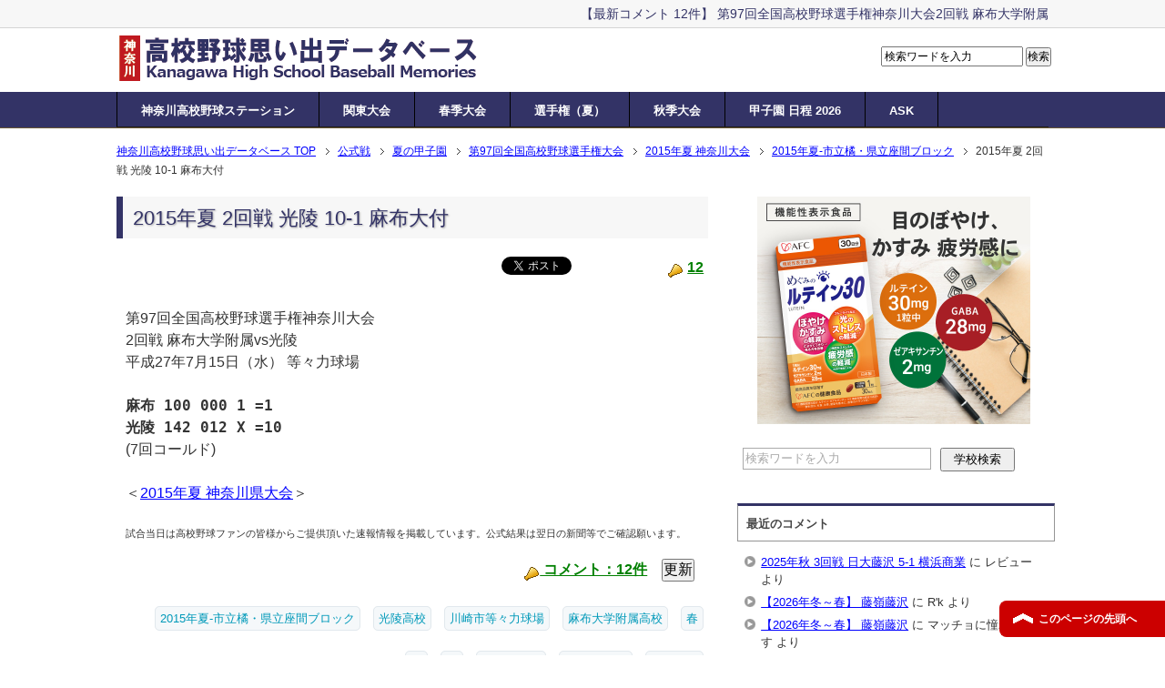

--- FILE ---
content_type: text/html; charset=UTF-8
request_url: https://baseball-memories.jp/archives/13447
body_size: 16064
content:
<!DOCTYPE html PUBLIC "-//W3C//DTD XHTML 1.0 Transitional//EN" "http://www.w3.org/TR/xhtml1/DTD/xhtml1-transitional.dtd">
<html xmlns="http://www.w3.org/1999/xhtml" dir="ltr" xml:lang="ja" lang="ja" xmlns:og="http://ogp.me/ns#" xmlns:fb="http://www.facebook.com/2008/fbml" itemscope="itemscope" itemtype="http://schema.org/Article">
<head>

<meta http-equiv="Content-Type" content="text/html; charset=UTF-8" />
<meta name="format-detection" content="telephone=no">
<title>2015年夏 2回戦 光陵 10-1 麻布大付 【12件のコメント】 神奈川高校野球思い出データベース</title>


<meta name="viewport" content="width=device-width, initial-scale=1.0" />

<meta name="description" content="【最新コメント：12件】 第97回全国高校野球選手権神奈川大会2回戦 麻布大学附属の観戦記・結果速報・応援メッセージを受付中です。平成27年7月15日（水） 等々力球場,2015年夏-市立橘・県立座間ブロック,光陵高校,川崎市等々力球場,麻布大学附属高校野球部掲示板" />

<meta http-equiv="Content-Style-Type" content="text/css" />
<meta http-equiv="Content-Script-Type" content="text/javascript" />
<!--[if IE]><meta http-equiv="imagetoolbar" content="no" /><![endif]-->

<link rel="stylesheet" href="https://baseball-memories.jp/wp-content/themes/keni62_wp_corp_150131/common.css" type="text/css" media="all" />
<link rel="stylesheet" href="https://baseball-memories.jp/wp-content/themes/keni62_wp_corp_150131/layout.css" type="text/css" media="all" />
<link rel="stylesheet" href="https://baseball-memories.jp/wp-content/themes/keni62_wp_corp_150131/design.css?ver=2025-0621-1523" type="text/css" media="all" />
<link rel="stylesheet" href="https://baseball-memories.jp/wp-content/themes/keni62_wp_corp_150131/mobile.css" type="text/css" media="all" />
<link rel="stylesheet" href="https://baseball-memories.jp/wp-content/themes/keni62_wp_corp_150131/mobile_layout.css" type="text/css" media="all" />
<link rel="stylesheet" href="https://baseball-memories.jp/wp-content/themes/keni62_wp_corp_150131/advanced.css" type="text/css" media="all" />
<link rel="stylesheet" href="https://baseball-memories.jp/wp-content/themes/keni62_wp_corp_150131/print.css" type="text/css" media="print" />

<link rel="shortcut icon" type="image/x-icon" href="https://baseball-memories.jp/wp-content/themes/keni62_wp_corp_150131/favicon.ico" />
<link rel="apple-touch-icon" href="https://baseball-memories.jp/wp-content/themes/keni62_wp_corp_150131/images/home-icon.png" />
<link rel="alternate" type="application/atom+xml" title="神奈川高校野球思い出データベース Atom Feed" href="https://baseball-memories.jp/feed/atom" />

<meta name='robots' content='max-image-preview:large' />
	<style>img:is([sizes="auto" i], [sizes^="auto," i]) { contain-intrinsic-size: 3000px 1500px }</style>
	<link rel="alternate" type="application/rss+xml" title="神奈川高校野球思い出データベース &raquo; フィード" href="https://baseball-memories.jp/feed" />
<link rel="alternate" type="application/rss+xml" title="神奈川高校野球思い出データベース &raquo; コメントフィード" href="https://baseball-memories.jp/comments/feed" />
<link rel="alternate" type="application/rss+xml" title="神奈川高校野球思い出データベース &raquo; 2015年夏 2回戦 光陵 10-1 麻布大付 のコメントのフィード" href="https://baseball-memories.jp/archives/13447/feed" />
<script type="text/javascript">
/* <![CDATA[ */
window._wpemojiSettings = {"baseUrl":"https:\/\/s.w.org\/images\/core\/emoji\/16.0.1\/72x72\/","ext":".png","svgUrl":"https:\/\/s.w.org\/images\/core\/emoji\/16.0.1\/svg\/","svgExt":".svg","source":{"concatemoji":"https:\/\/baseball-memories.jp\/wp-includes\/js\/wp-emoji-release.min.js?ver=6.8.3"}};
/*! This file is auto-generated */
!function(s,n){var o,i,e;function c(e){try{var t={supportTests:e,timestamp:(new Date).valueOf()};sessionStorage.setItem(o,JSON.stringify(t))}catch(e){}}function p(e,t,n){e.clearRect(0,0,e.canvas.width,e.canvas.height),e.fillText(t,0,0);var t=new Uint32Array(e.getImageData(0,0,e.canvas.width,e.canvas.height).data),a=(e.clearRect(0,0,e.canvas.width,e.canvas.height),e.fillText(n,0,0),new Uint32Array(e.getImageData(0,0,e.canvas.width,e.canvas.height).data));return t.every(function(e,t){return e===a[t]})}function u(e,t){e.clearRect(0,0,e.canvas.width,e.canvas.height),e.fillText(t,0,0);for(var n=e.getImageData(16,16,1,1),a=0;a<n.data.length;a++)if(0!==n.data[a])return!1;return!0}function f(e,t,n,a){switch(t){case"flag":return n(e,"\ud83c\udff3\ufe0f\u200d\u26a7\ufe0f","\ud83c\udff3\ufe0f\u200b\u26a7\ufe0f")?!1:!n(e,"\ud83c\udde8\ud83c\uddf6","\ud83c\udde8\u200b\ud83c\uddf6")&&!n(e,"\ud83c\udff4\udb40\udc67\udb40\udc62\udb40\udc65\udb40\udc6e\udb40\udc67\udb40\udc7f","\ud83c\udff4\u200b\udb40\udc67\u200b\udb40\udc62\u200b\udb40\udc65\u200b\udb40\udc6e\u200b\udb40\udc67\u200b\udb40\udc7f");case"emoji":return!a(e,"\ud83e\udedf")}return!1}function g(e,t,n,a){var r="undefined"!=typeof WorkerGlobalScope&&self instanceof WorkerGlobalScope?new OffscreenCanvas(300,150):s.createElement("canvas"),o=r.getContext("2d",{willReadFrequently:!0}),i=(o.textBaseline="top",o.font="600 32px Arial",{});return e.forEach(function(e){i[e]=t(o,e,n,a)}),i}function t(e){var t=s.createElement("script");t.src=e,t.defer=!0,s.head.appendChild(t)}"undefined"!=typeof Promise&&(o="wpEmojiSettingsSupports",i=["flag","emoji"],n.supports={everything:!0,everythingExceptFlag:!0},e=new Promise(function(e){s.addEventListener("DOMContentLoaded",e,{once:!0})}),new Promise(function(t){var n=function(){try{var e=JSON.parse(sessionStorage.getItem(o));if("object"==typeof e&&"number"==typeof e.timestamp&&(new Date).valueOf()<e.timestamp+604800&&"object"==typeof e.supportTests)return e.supportTests}catch(e){}return null}();if(!n){if("undefined"!=typeof Worker&&"undefined"!=typeof OffscreenCanvas&&"undefined"!=typeof URL&&URL.createObjectURL&&"undefined"!=typeof Blob)try{var e="postMessage("+g.toString()+"("+[JSON.stringify(i),f.toString(),p.toString(),u.toString()].join(",")+"));",a=new Blob([e],{type:"text/javascript"}),r=new Worker(URL.createObjectURL(a),{name:"wpTestEmojiSupports"});return void(r.onmessage=function(e){c(n=e.data),r.terminate(),t(n)})}catch(e){}c(n=g(i,f,p,u))}t(n)}).then(function(e){for(var t in e)n.supports[t]=e[t],n.supports.everything=n.supports.everything&&n.supports[t],"flag"!==t&&(n.supports.everythingExceptFlag=n.supports.everythingExceptFlag&&n.supports[t]);n.supports.everythingExceptFlag=n.supports.everythingExceptFlag&&!n.supports.flag,n.DOMReady=!1,n.readyCallback=function(){n.DOMReady=!0}}).then(function(){return e}).then(function(){var e;n.supports.everything||(n.readyCallback(),(e=n.source||{}).concatemoji?t(e.concatemoji):e.wpemoji&&e.twemoji&&(t(e.twemoji),t(e.wpemoji)))}))}((window,document),window._wpemojiSettings);
/* ]]> */
</script>
<style id='wp-emoji-styles-inline-css' type='text/css'>

	img.wp-smiley, img.emoji {
		display: inline !important;
		border: none !important;
		box-shadow: none !important;
		height: 1em !important;
		width: 1em !important;
		margin: 0 0.07em !important;
		vertical-align: -0.1em !important;
		background: none !important;
		padding: 0 !important;
	}
</style>
<link rel='stylesheet' id='wp-block-library-css' href='https://baseball-memories.jp/wp-includes/css/dist/block-library/style.min.css?ver=6.8.3' type='text/css' media='all' />
<style id='classic-theme-styles-inline-css' type='text/css'>
/*! This file is auto-generated */
.wp-block-button__link{color:#fff;background-color:#32373c;border-radius:9999px;box-shadow:none;text-decoration:none;padding:calc(.667em + 2px) calc(1.333em + 2px);font-size:1.125em}.wp-block-file__button{background:#32373c;color:#fff;text-decoration:none}
</style>
<style id='global-styles-inline-css' type='text/css'>
:root{--wp--preset--aspect-ratio--square: 1;--wp--preset--aspect-ratio--4-3: 4/3;--wp--preset--aspect-ratio--3-4: 3/4;--wp--preset--aspect-ratio--3-2: 3/2;--wp--preset--aspect-ratio--2-3: 2/3;--wp--preset--aspect-ratio--16-9: 16/9;--wp--preset--aspect-ratio--9-16: 9/16;--wp--preset--color--black: #000000;--wp--preset--color--cyan-bluish-gray: #abb8c3;--wp--preset--color--white: #ffffff;--wp--preset--color--pale-pink: #f78da7;--wp--preset--color--vivid-red: #cf2e2e;--wp--preset--color--luminous-vivid-orange: #ff6900;--wp--preset--color--luminous-vivid-amber: #fcb900;--wp--preset--color--light-green-cyan: #7bdcb5;--wp--preset--color--vivid-green-cyan: #00d084;--wp--preset--color--pale-cyan-blue: #8ed1fc;--wp--preset--color--vivid-cyan-blue: #0693e3;--wp--preset--color--vivid-purple: #9b51e0;--wp--preset--gradient--vivid-cyan-blue-to-vivid-purple: linear-gradient(135deg,rgba(6,147,227,1) 0%,rgb(155,81,224) 100%);--wp--preset--gradient--light-green-cyan-to-vivid-green-cyan: linear-gradient(135deg,rgb(122,220,180) 0%,rgb(0,208,130) 100%);--wp--preset--gradient--luminous-vivid-amber-to-luminous-vivid-orange: linear-gradient(135deg,rgba(252,185,0,1) 0%,rgba(255,105,0,1) 100%);--wp--preset--gradient--luminous-vivid-orange-to-vivid-red: linear-gradient(135deg,rgba(255,105,0,1) 0%,rgb(207,46,46) 100%);--wp--preset--gradient--very-light-gray-to-cyan-bluish-gray: linear-gradient(135deg,rgb(238,238,238) 0%,rgb(169,184,195) 100%);--wp--preset--gradient--cool-to-warm-spectrum: linear-gradient(135deg,rgb(74,234,220) 0%,rgb(151,120,209) 20%,rgb(207,42,186) 40%,rgb(238,44,130) 60%,rgb(251,105,98) 80%,rgb(254,248,76) 100%);--wp--preset--gradient--blush-light-purple: linear-gradient(135deg,rgb(255,206,236) 0%,rgb(152,150,240) 100%);--wp--preset--gradient--blush-bordeaux: linear-gradient(135deg,rgb(254,205,165) 0%,rgb(254,45,45) 50%,rgb(107,0,62) 100%);--wp--preset--gradient--luminous-dusk: linear-gradient(135deg,rgb(255,203,112) 0%,rgb(199,81,192) 50%,rgb(65,88,208) 100%);--wp--preset--gradient--pale-ocean: linear-gradient(135deg,rgb(255,245,203) 0%,rgb(182,227,212) 50%,rgb(51,167,181) 100%);--wp--preset--gradient--electric-grass: linear-gradient(135deg,rgb(202,248,128) 0%,rgb(113,206,126) 100%);--wp--preset--gradient--midnight: linear-gradient(135deg,rgb(2,3,129) 0%,rgb(40,116,252) 100%);--wp--preset--font-size--small: 13px;--wp--preset--font-size--medium: 20px;--wp--preset--font-size--large: 36px;--wp--preset--font-size--x-large: 42px;--wp--preset--spacing--20: 0.44rem;--wp--preset--spacing--30: 0.67rem;--wp--preset--spacing--40: 1rem;--wp--preset--spacing--50: 1.5rem;--wp--preset--spacing--60: 2.25rem;--wp--preset--spacing--70: 3.38rem;--wp--preset--spacing--80: 5.06rem;--wp--preset--shadow--natural: 6px 6px 9px rgba(0, 0, 0, 0.2);--wp--preset--shadow--deep: 12px 12px 50px rgba(0, 0, 0, 0.4);--wp--preset--shadow--sharp: 6px 6px 0px rgba(0, 0, 0, 0.2);--wp--preset--shadow--outlined: 6px 6px 0px -3px rgba(255, 255, 255, 1), 6px 6px rgba(0, 0, 0, 1);--wp--preset--shadow--crisp: 6px 6px 0px rgba(0, 0, 0, 1);}:where(.is-layout-flex){gap: 0.5em;}:where(.is-layout-grid){gap: 0.5em;}body .is-layout-flex{display: flex;}.is-layout-flex{flex-wrap: wrap;align-items: center;}.is-layout-flex > :is(*, div){margin: 0;}body .is-layout-grid{display: grid;}.is-layout-grid > :is(*, div){margin: 0;}:where(.wp-block-columns.is-layout-flex){gap: 2em;}:where(.wp-block-columns.is-layout-grid){gap: 2em;}:where(.wp-block-post-template.is-layout-flex){gap: 1.25em;}:where(.wp-block-post-template.is-layout-grid){gap: 1.25em;}.has-black-color{color: var(--wp--preset--color--black) !important;}.has-cyan-bluish-gray-color{color: var(--wp--preset--color--cyan-bluish-gray) !important;}.has-white-color{color: var(--wp--preset--color--white) !important;}.has-pale-pink-color{color: var(--wp--preset--color--pale-pink) !important;}.has-vivid-red-color{color: var(--wp--preset--color--vivid-red) !important;}.has-luminous-vivid-orange-color{color: var(--wp--preset--color--luminous-vivid-orange) !important;}.has-luminous-vivid-amber-color{color: var(--wp--preset--color--luminous-vivid-amber) !important;}.has-light-green-cyan-color{color: var(--wp--preset--color--light-green-cyan) !important;}.has-vivid-green-cyan-color{color: var(--wp--preset--color--vivid-green-cyan) !important;}.has-pale-cyan-blue-color{color: var(--wp--preset--color--pale-cyan-blue) !important;}.has-vivid-cyan-blue-color{color: var(--wp--preset--color--vivid-cyan-blue) !important;}.has-vivid-purple-color{color: var(--wp--preset--color--vivid-purple) !important;}.has-black-background-color{background-color: var(--wp--preset--color--black) !important;}.has-cyan-bluish-gray-background-color{background-color: var(--wp--preset--color--cyan-bluish-gray) !important;}.has-white-background-color{background-color: var(--wp--preset--color--white) !important;}.has-pale-pink-background-color{background-color: var(--wp--preset--color--pale-pink) !important;}.has-vivid-red-background-color{background-color: var(--wp--preset--color--vivid-red) !important;}.has-luminous-vivid-orange-background-color{background-color: var(--wp--preset--color--luminous-vivid-orange) !important;}.has-luminous-vivid-amber-background-color{background-color: var(--wp--preset--color--luminous-vivid-amber) !important;}.has-light-green-cyan-background-color{background-color: var(--wp--preset--color--light-green-cyan) !important;}.has-vivid-green-cyan-background-color{background-color: var(--wp--preset--color--vivid-green-cyan) !important;}.has-pale-cyan-blue-background-color{background-color: var(--wp--preset--color--pale-cyan-blue) !important;}.has-vivid-cyan-blue-background-color{background-color: var(--wp--preset--color--vivid-cyan-blue) !important;}.has-vivid-purple-background-color{background-color: var(--wp--preset--color--vivid-purple) !important;}.has-black-border-color{border-color: var(--wp--preset--color--black) !important;}.has-cyan-bluish-gray-border-color{border-color: var(--wp--preset--color--cyan-bluish-gray) !important;}.has-white-border-color{border-color: var(--wp--preset--color--white) !important;}.has-pale-pink-border-color{border-color: var(--wp--preset--color--pale-pink) !important;}.has-vivid-red-border-color{border-color: var(--wp--preset--color--vivid-red) !important;}.has-luminous-vivid-orange-border-color{border-color: var(--wp--preset--color--luminous-vivid-orange) !important;}.has-luminous-vivid-amber-border-color{border-color: var(--wp--preset--color--luminous-vivid-amber) !important;}.has-light-green-cyan-border-color{border-color: var(--wp--preset--color--light-green-cyan) !important;}.has-vivid-green-cyan-border-color{border-color: var(--wp--preset--color--vivid-green-cyan) !important;}.has-pale-cyan-blue-border-color{border-color: var(--wp--preset--color--pale-cyan-blue) !important;}.has-vivid-cyan-blue-border-color{border-color: var(--wp--preset--color--vivid-cyan-blue) !important;}.has-vivid-purple-border-color{border-color: var(--wp--preset--color--vivid-purple) !important;}.has-vivid-cyan-blue-to-vivid-purple-gradient-background{background: var(--wp--preset--gradient--vivid-cyan-blue-to-vivid-purple) !important;}.has-light-green-cyan-to-vivid-green-cyan-gradient-background{background: var(--wp--preset--gradient--light-green-cyan-to-vivid-green-cyan) !important;}.has-luminous-vivid-amber-to-luminous-vivid-orange-gradient-background{background: var(--wp--preset--gradient--luminous-vivid-amber-to-luminous-vivid-orange) !important;}.has-luminous-vivid-orange-to-vivid-red-gradient-background{background: var(--wp--preset--gradient--luminous-vivid-orange-to-vivid-red) !important;}.has-very-light-gray-to-cyan-bluish-gray-gradient-background{background: var(--wp--preset--gradient--very-light-gray-to-cyan-bluish-gray) !important;}.has-cool-to-warm-spectrum-gradient-background{background: var(--wp--preset--gradient--cool-to-warm-spectrum) !important;}.has-blush-light-purple-gradient-background{background: var(--wp--preset--gradient--blush-light-purple) !important;}.has-blush-bordeaux-gradient-background{background: var(--wp--preset--gradient--blush-bordeaux) !important;}.has-luminous-dusk-gradient-background{background: var(--wp--preset--gradient--luminous-dusk) !important;}.has-pale-ocean-gradient-background{background: var(--wp--preset--gradient--pale-ocean) !important;}.has-electric-grass-gradient-background{background: var(--wp--preset--gradient--electric-grass) !important;}.has-midnight-gradient-background{background: var(--wp--preset--gradient--midnight) !important;}.has-small-font-size{font-size: var(--wp--preset--font-size--small) !important;}.has-medium-font-size{font-size: var(--wp--preset--font-size--medium) !important;}.has-large-font-size{font-size: var(--wp--preset--font-size--large) !important;}.has-x-large-font-size{font-size: var(--wp--preset--font-size--x-large) !important;}
:where(.wp-block-post-template.is-layout-flex){gap: 1.25em;}:where(.wp-block-post-template.is-layout-grid){gap: 1.25em;}
:where(.wp-block-columns.is-layout-flex){gap: 2em;}:where(.wp-block-columns.is-layout-grid){gap: 2em;}
:root :where(.wp-block-pullquote){font-size: 1.5em;line-height: 1.6;}
</style>
<link rel='stylesheet' id='aad-style-css' href='https://baseball-memories.jp/wp-content/plugins/attachment‑ad/css/aad-style.css?ver=6.8.3' type='text/css' media='all' />
<link rel='stylesheet' id='magnific-css' href='https://baseball-memories.jp/wp-content/plugins/comment-images-reloaded/js/magnific.css?ver=6.8.3' type='text/css' media='all' />
<link rel='stylesheet' id='contact-form-7-css' href='https://baseball-memories.jp/wp-content/plugins/contact-form-7/includes/css/styles.css?ver=6.1.4' type='text/css' media='all' />
<link rel='stylesheet' id='wp-polls-css' href='https://baseball-memories.jp/wp-content/plugins/wp-polls/polls-css.css?ver=2.77.3' type='text/css' media='all' />
<style id='wp-polls-inline-css' type='text/css'>
.wp-polls .pollbar {
	margin: 1px;
	font-size: 6px;
	line-height: 8px;
	height: 8px;
	background: #008000;
	border: 1px solid #008000;
}

</style>
<link rel='stylesheet' id='wp-ulike-css' href='https://baseball-memories.jp/wp-content/plugins/wp-ulike/assets/css/wp-ulike.min.css?ver=4.8.3.1' type='text/css' media='all' />
<script type="text/javascript" src="https://baseball-memories.jp/wp-includes/js/jquery/jquery.min.js?ver=3.7.1" id="jquery-core-js"></script>
<script type="text/javascript" src="https://baseball-memories.jp/wp-includes/js/jquery/jquery-migrate.min.js?ver=3.4.1" id="jquery-migrate-js"></script>
<script type="text/javascript" src="https://baseball-memories.jp/wp-content/plugins/standard-widget-extensions/js/jquery.cookie.js?ver=6.8.3" id="jquery-cookie-js"></script>
<link rel="https://api.w.org/" href="https://baseball-memories.jp/wp-json/" /><link rel="alternate" title="JSON" type="application/json" href="https://baseball-memories.jp/wp-json/wp/v2/posts/13447" /><link rel="EditURI" type="application/rsd+xml" title="RSD" href="https://baseball-memories.jp/xmlrpc.php?rsd" />
<meta name="generator" content="WordPress 6.8.3" />
<link rel="canonical" href="https://baseball-memories.jp/archives/13447" />
<link rel='shortlink' href='https://baseball-memories.jp/?p=13447' />
<link rel="alternate" title="oEmbed (JSON)" type="application/json+oembed" href="https://baseball-memories.jp/wp-json/oembed/1.0/embed?url=https%3A%2F%2Fbaseball-memories.jp%2Farchives%2F13447" />
<link rel="alternate" title="oEmbed (XML)" type="text/xml+oembed" href="https://baseball-memories.jp/wp-json/oembed/1.0/embed?url=https%3A%2F%2Fbaseball-memories.jp%2Farchives%2F13447&#038;format=xml" />

<style type="text/css">
    
    #sidebar .widget h3
    {
        zoom: 1	; /* for IE7 to display background-image */
        padding-left: 20px;
        margin-left: -20px;
	}

    #sidebar .widget .hm-swe-expanded 
    {
        background: url(https://baseball-memories.jp/wp-content/plugins/standard-widget-extensions/images/minus.gif) no-repeat left center;
    }

    #sidebar .widget .hm-swe-collapsed 
    {
        background: url(https://baseball-memories.jp/wp-content/plugins/standard-widget-extensions/images/plus.gif) no-repeat left center;
    }

    #sidebar
    {
        overflow: visible	;
    }

        .hm-swe-resize-message {
        height: 50%;
        width: 50%;
        margin: auto;
        position: absolute;
        top: 0; left: 0; bottom: 0; right: 0;
        z-index: 99999;

        color: white;
    }

    .hm-swe-modal-background {
        position: fixed;
        top: 0; left: 0; 	bottom: 0; right: 0;
        background: none repeat scroll 0% 0% rgba(0, 0, 0, 0.85);
        z-index: 99998;
        display: none;
    }
</style>
    <style type="text/css">.recentcomments a{display:inline !important;padding:0 !important;margin:0 !important;}</style>		<style type="text/css" id="wp-custom-css">
			.comment-image-box img {
  width: 100%;
  height: auto;
}		</style>
		
	
	
	
<!-- Global site tag (gtag.js) - Google Analytics -->
<script async src="https://www.googletagmanager.com/gtag/js?id=UA-32476225-3"></script>
<script>
  window.dataLayer = window.dataLayer || [];
  function gtag(){dataLayer.push(arguments);}
  gtag('js', new Date());

  gtag('config', 'UA-32476225-3');
</script>



</head>

<body class="wp-singular post-template-default single single-post postid-13447 single-format-standard wp-theme-keni62_wp_corp_150131 col2"  oncopy="return false;">



<div id="fb-root"></div>
<div id="container">


<!--▼トップメニュー-->
<div id="top">
<div id="top-in">

<ul id="top-menu">
<li><h1>【最新コメント 12件】 第97回全国高校野球選手権神奈川大会2回戦 麻布大学附属 </h1></li>
</ul>

</div>
</div>
<!--▲トップメニュー-->



<!--▼ヘッダー-->
<div id="header">


<div id="header-in">
<div id="header-title">

<p class="header-logo"><a href="https://baseball-memories.jp"><img src="https://baseball-memories.jp/wp-content/themes/keni62_wp_corp_150131/images/logo.png" alt="2015年夏 2回戦 光陵 10-1 麻布大付 | 神奈川高校野球思い出データベース" /></a></p>

</div>

<div id="header-text">
<form role="search" method="get" id="searchform" action="https://baseball-memories.jp/">
<dl class="search-box">
<dt><input type="text" class="search" value="" name="s" id="s" /> <input type="submit" id="searchsubmit" value="検索" /></dd>
</dl>
</form>
</div>
</div>

</div>

</div>
</div>
<!--▲ヘッダー-->

	

<!--▼グローバルナビ-->
<div id="global-nav">
<dl id="global-nav-in">
<dt class="btn-gnav">メニュー</dt>
<dd class="menu-wrap">
<ul id="menu" class="menu">
<li id="menu-item-12228" class="first menu-item menu-item-type-custom menu-item-object-custom menu-item-12228"><a href="https://www.kanagawa-baseball.com/">神奈川高校野球ステーション</a></li>
<li id="menu-item-34478" class="menu-item menu-item-type-custom menu-item-object-custom menu-item-34478"><a href="https://kokoyakyu-memories.jp/schedule-kanto/">関東大会</a></li>
<li id="menu-item-12230" class="menu-item menu-item-type-custom menu-item-object-custom menu-item-12230"><a href="https://www.kanagawa-baseball.com/spring/">春季大会</a></li>
<li id="menu-item-12231" class="menu-item menu-item-type-custom menu-item-object-custom menu-item-12231"><a href="https://www.kanagawa-baseball.com/summer/">選手権（夏）</a></li>
<li id="menu-item-12232" class="menu-item menu-item-type-custom menu-item-object-custom menu-item-12232"><a href="https://www.kanagawa-baseball.com/fall/">秋季大会</a></li>
<li id="menu-item-32428" class="menu-item menu-item-type-custom menu-item-object-custom menu-item-32428"><a href="https://www.baseball-station.com/koshien/">甲子園 日程 2026</a></li>
<li id="menu-item-12966" class="menu-item menu-item-type-post_type menu-item-object-page menu-item-12966"><a href="https://baseball-memories.jp/ask">ASK</a></li>
</ul>
</dd>
</dl>
</div>
<!--▲グローバルナビ-->





<!--main-->
<div id="main">
<!--main-in-->
<div id="main-in">



<!--▼パン屑ナビ-->
<div id="breadcrumbs">
<ol>
<li class="first" itemscope="itemscope" itemtype="http://data-vocabulary.org/Breadcrumb"><a href="https://baseball-memories.jp" itemprop="url"><span itemprop="title">神奈川高校野球思い出データベース TOP</span></a></li>
<li itemscope="itemscope" itemtype="http://data-vocabulary.org/Breadcrumb"><a href="https://baseball-memories.jp/archives/category/database" rel="category" itemprop="url"><span itemprop="title">公式戦</span></a></li>
<li itemscope="itemscope" itemtype="http://data-vocabulary.org/Breadcrumb"><a href="https://baseball-memories.jp/archives/category/database/summer" rel="category" itemprop="url"><span itemprop="title">夏の甲子園</span></a></li>
<li itemscope="itemscope" itemtype="http://data-vocabulary.org/Breadcrumb"><a href="https://baseball-memories.jp/archives/category/database/summer/koshien97" rel="category" itemprop="url"><span itemprop="title">第97回全国高校野球選手権大会</span></a></li>
<li itemscope="itemscope" itemtype="http://data-vocabulary.org/Breadcrumb"><a href="https://baseball-memories.jp/archives/category/database/summer/koshien97/kanagawa2015" rel="category" itemprop="url"><span itemprop="title">2015年夏 神奈川大会</span></a></li>
<li itemscope="itemscope" itemtype="http://data-vocabulary.org/Breadcrumb"><a href="https://baseball-memories.jp/archives/category/database/summer/koshien97/kanagawa2015/2015-e" title="2015年夏-市立橘・県立座間ブロック の全投稿を表示" rel="category tag" itemprop="url"><span itemprop="title">2015年夏-市立橘・県立座間ブロック</span></a></li>
<li><span>2015年夏 2回戦 光陵 10-1 麻布大付</span></li>
</ol>
</div>
<!--▲パン屑ナビ-->


<!--▽メイン＆サブ-->
<div id="main-and-sub">

<!--▽メインコンテンツ-->
<div id="main-contents">



<div class="post">


<h2 class="post-title">2015年夏 2回戦 光陵 10-1 麻布大付</h2>
	


<ul class="sb m20-t">
<li class="sb-tweet"></li>
<li class="sb-fb-like"></li>
<li class="sb-hatebu"></li>
<li class="sb-gplus"></li>
<li><img src="https://baseball-archives.org/megahon2.gif" alt="応援メッセージ" /> <a href="https://baseball-memories.jp/archives/13447#comments">12</a></li>
</ul>
<br />


<div class="contents clearfix">

	<div class="article">
	<!--本文-->
	<div class="theContentWrap-ccc"><p>第97回全国高校野球選手権神奈川大会<br />
2回戦 麻布大学附属vs光陵<br />
平成27年7月15日（水） 等々力球場<br />
<font size="+1"><tt><b><br />
麻布 100 000 1 =1<br />
光陵 142 012 X =10<br />
</b></tt></font>(7回コールド)</p>
<p>＜<a href="https://baseball-memories.jp/archives/13234">2015年夏 神奈川県大会</a>＞</p>
</div>	<!--/本文-->



		
<div style="margin:10px auto 20px auto">
<span class="small70">試合当日は高校野球ファンの皆様からご提供頂いた速報情報を掲載しています。公式結果は翌日の新聞等でご確認願います。</span>
</div>
		


<div align="right" style="margin:auto auto auto auto">

<p class="date01">
	<a href="https://baseball-memories.jp/archives/13447#comments"><img src="https://baseball-archives.org/megahon2.gif" alt="応援メッセージ" /> コメント：12件</a>　<input type="button" value="更新" onclick="window.location.reload();" /></p> </div></div>
	<!--/article-->

	
</div>






<div id="catlink-PC">
<a href="https://baseball-memories.jp/archives/category/database/summer/koshien97/kanagawa2015/2015-e" rel="category tag">2015年夏-市立橘・県立座間ブロック</a> <a href="https://baseball-memories.jp/archives/category/kanagawa/area-yokohama/koryo" rel="category tag">光陵高校</a> <a href="https://baseball-memories.jp/archives/category/ballpark/todoroki-stadium" rel="category tag">川崎市等々力球場</a> <a href="https://baseball-memories.jp/archives/category/kanagawa/hokuso/azabu" rel="category tag">麻布大学附属高校</a> <a href="https://www.kanagawa-baseball.com/spring/">春</a> <a href="https://www.kanagawa-baseball.com/summer/">夏</a> <a href="https://www.kanagawa-baseball.com/fall/">秋</a> <a href="https://www.kanagawa-baseball.com/team/">加盟校一覧</a> <a href="https://www.baseball-station.com/koshien/">甲子園 日程</a> <a href="https://www.baseball-station.com/senbatsu/">センバツ</a>
</div>

	
<div align="center" style="margin:auto auto 20px 20px">
<script async src="//pagead2.googlesyndication.com/pagead/js/adsbygoogle.js"></script>
<ins class="adsbygoogle"
     style="display:block; text-align:center;"
     data-ad-layout="in-article"
     data-ad-format="fluid"
     data-ad-client="ca-pub-5664073163667635"
     data-ad-slot="6839666012"></ins>
<script>
     (adsbygoogle = window.adsbygoogle || []).push({});
</script>
</div>
	

<div style="margin:auto auto 20px auto">
<div class="share-pc">
<a id="share_tw" href="https://twitter.com/share?url=https://baseball-memories.jp/archives/13447&text=2015年夏 2回戦 光陵 10-1 麻布大付&via=baseball_kngw" target="blank"><img src="https://baseball-memories.jp/wp-content/themes/keni62_wp_corp_150131/images/btn_t.png" width="12%" />Share On Twitter</a>
<a id="share_fb" href="http://www.facebook.com/share.php?u=https://baseball-memories.jp/archives/13447" onclick="window.open(this.href, 'FBwindow', 'width=650, height=450, menubar=no, toolbar=no, scrollbars=yes'); return false;"><img src="https://baseball-memories.jp/wp-content/themes/keni62_wp_corp_150131/images/btn_f.png" width="12%" />Share On Facebook</a>
</div></div>




</div>





<!--/post-->


<!--comme
nt-->
<div class="contents">

<!-- You can start editing here. -->

<div align="center" style="margin:20px auto 30px 10px">
<form role="search" method="get" id="searchform" action="https://baseball-memories.jp/">
	<dl class="search-box">
		<dt><input type="text" class="search" value="" name="s" id="s" /></dt>
		<dd><input type="submit" id="searchsubmit" value="学校検索" /></dd>
	</dl>
</form>
</div>

	<h4 id="comments"><Marquee><span class="big">2015年夏 2回戦 光陵 10-1 麻布大付</span></Marquee><br />コメント数：12件　<input type="button" value="更新" onclick="window.location.reload();" /></h4>



	<div class="navigation">
		<div class="alignleft"></div>
		<div class="alignright"></div>
	</div>


<div align="center" style="margin:20px auto">
<script async src="https://pagead2.googlesyndication.com/pagead/js/adsbygoogle.js?client=ca-pub-5664073163667635"
     crossorigin="anonymous"></script>
<!-- memories comment上 336x105 -->
<ins class="adsbygoogle"
     style="display:inline-block;width:336px;height:105px"
     data-ad-client="ca-pub-5664073163667635"
     data-ad-slot="7456386755"></ins>
<script>
     (adsbygoogle = window.adsbygoogle || []).push({});
</script>
</div>


<ol class="commentlist">
<li class="comment even thread-even depth-1" id="comment-106183">
    <div id="div-comment-106183" class="comment-body">
        <div class="comment-author vcard">
                        <cite class="fn">☆光陵高校可愛いマネージャーのオバ☆</cite> <span class="says">さん</span>
        </div>
        <div class="comment-meta commentmetadata">
            <a href="https://baseball-memories.jp/archives/13447#comment-106183">
                2015 年 7 月 15 日 13:05            </a>
                    </div>

        
        <div class="comment-text"><p>おめでとう‼️<br>
おめでとう‼️<br>
おめでとう‼️</p>
<p>すごい‼️<br>
すごい‼️<br>
すごい‼️</p>
<p>光陵‼️ナイス^_−☆		</p>
<div class="wpulike wpulike-robeen ">
<div class="wp_ulike_general_class wp_ulike_is_restricted"><button type="button" aria-label="いいねボタン" data-ulike-id="106183" data-ulike-nonce="6acf467f65" data-ulike-type="comment" data-ulike-template="wpulike-robeen" data-ulike-display-likers="0" data-ulike-likers-style="popover" class="wp_ulike_btn wp_ulike_put_image wp_comment_btn_106183"></button><span class="count-box wp_ulike_counter_up" data-ulike-counter-value=""></span>			</div>
</div>
</div>

        <div align="right" style="margin:auto auto auto auto">
            <img src="https://baseball-archives.org/megahon2.gif"> <a href="#respond">コメントを投稿する</a>
        </div>

        <div align="right" style="margin:10px auto auto auto">
            <span class="small">
                <a href="https://twitter.com/baseball_kngw" target="_blank" style="text-decoration:none;">最新情報は Ｘ（twitter）</a>
            </span>
        </div>

        <div class="reply">
                    </div>
    </div>
        </li><li><div align="center" style="margin:auto">
<script async src="//pagead2.googlesyndication.com/pagead/js/adsbygoogle.js"></script>
<ins class="adsbygoogle"
     style="display:block; text-align:center;"
     data-ad-format="fluid"
     data-ad-layout="in-article"
     data-ad-client="ca-pub-5664073163667635"
     data-ad-slot="5723965905"></ins>
<script>
     (adsbygoogle = window.adsbygoogle || []).push({});
</script>
</div>

</li><li class="comment odd alt thread-odd thread-alt depth-1" id="comment-106110">
    <div id="div-comment-106110" class="comment-body">
        <div class="comment-author vcard">
                        <cite class="fn">☆光陵高校可愛いマネージャーのオバ☆</cite> <span class="says">さん</span>
        </div>
        <div class="comment-meta commentmetadata">
            <a href="https://baseball-memories.jp/archives/13447#comment-106110">
                2015 年 7 月 15 日 08:49            </a>
                    </div>

        
        <div class="comment-text"><p>今日は球場に行けないけど。</p>
<p>会社から私の全体重をかけて応援してるからね‼️		</p>
<div class="wpulike wpulike-robeen ">
<div class="wp_ulike_general_class wp_ulike_is_restricted"><button type="button" aria-label="いいねボタン" data-ulike-id="106110" data-ulike-nonce="16888b817e" data-ulike-type="comment" data-ulike-template="wpulike-robeen" data-ulike-display-likers="0" data-ulike-likers-style="popover" class="wp_ulike_btn wp_ulike_put_image wp_comment_btn_106110"></button><span class="count-box wp_ulike_counter_up" data-ulike-counter-value=""></span>			</div>
</div>
</div>

        <div align="right" style="margin:auto auto auto auto">
            <img src="https://baseball-archives.org/megahon2.gif"> <a href="#respond">コメントを投稿する</a>
        </div>

        <div align="right" style="margin:10px auto auto auto">
            <span class="small">
                <a href="https://twitter.com/baseball_kngw" target="_blank" style="text-decoration:none;">最新情報は Ｘ（twitter）</a>
            </span>
        </div>

        <div class="reply">
                    </div>
    </div>
        </li><li class="comment even thread-even depth-1" id="comment-106106">
    <div id="div-comment-106106" class="comment-body">
        <div class="comment-author vcard">
                        <cite class="fn">☆光陵高校可愛いマネージャーのオバ☆</cite> <span class="says">さん</span>
        </div>
        <div class="comment-meta commentmetadata">
            <a href="https://baseball-memories.jp/archives/13447#comment-106106">
                2015 年 7 月 15 日 08:42            </a>
                    </div>

        
        <div class="comment-text"><p>☆光陵高校☆</p>
<p>初戦突破すごかった☆彡</p>
<p>今日も選手❗️マネージャー❗️応援団❗️父兄❗️母姉❗️</p>
<p>みんな一丸となって‼️</p>
<p>絶対勝つよ〜( ´ ▽ ` )ﾉ</p>
<p>☆光陵ファイト〜^_−☆		</p>
<div class="wpulike wpulike-robeen ">
<div class="wp_ulike_general_class wp_ulike_is_restricted"><button type="button" aria-label="いいねボタン" data-ulike-id="106106" data-ulike-nonce="e2aa8af7fc" data-ulike-type="comment" data-ulike-template="wpulike-robeen" data-ulike-display-likers="0" data-ulike-likers-style="popover" class="wp_ulike_btn wp_ulike_put_image wp_comment_btn_106106"></button><span class="count-box wp_ulike_counter_up" data-ulike-counter-value=""></span>			</div>
</div>
</div>

        <div align="right" style="margin:auto auto auto auto">
            <img src="https://baseball-archives.org/megahon2.gif"> <a href="#respond">コメントを投稿する</a>
        </div>

        <div align="right" style="margin:10px auto auto auto">
            <span class="small">
                <a href="https://twitter.com/baseball_kngw" target="_blank" style="text-decoration:none;">最新情報は Ｘ（twitter）</a>
            </span>
        </div>

        <div class="reply">
                    </div>
    </div>
        </li><li class="comment odd alt thread-odd thread-alt depth-1" id="comment-106102">
    <div id="div-comment-106102" class="comment-body">
        <div class="comment-author vcard">
                        <cite class="fn">光陵保護者</cite> <span class="says">さん</span>
        </div>
        <div class="comment-meta commentmetadata">
            <a href="https://baseball-memories.jp/archives/13447#comment-106102">
                2015 年 7 月 15 日 08:22            </a>
                    </div>

        
        <div class="comment-text"><p>勝利の流れにのって、自信を持って臨んでください！<br>
私にとって、最もあつい夏！<br>
全力で応援します‼︎		</p>
<div class="wpulike wpulike-robeen ">
<div class="wp_ulike_general_class wp_ulike_is_restricted"><button type="button" aria-label="いいねボタン" data-ulike-id="106102" data-ulike-nonce="61480b62f5" data-ulike-type="comment" data-ulike-template="wpulike-robeen" data-ulike-display-likers="0" data-ulike-likers-style="popover" class="wp_ulike_btn wp_ulike_put_image wp_comment_btn_106102"></button><span class="count-box wp_ulike_counter_up" data-ulike-counter-value=""></span>			</div>
</div>
</div>

        <div align="right" style="margin:auto auto auto auto">
            <img src="https://baseball-archives.org/megahon2.gif"> <a href="#respond">コメントを投稿する</a>
        </div>

        <div align="right" style="margin:10px auto auto auto">
            <span class="small">
                <a href="https://twitter.com/baseball_kngw" target="_blank" style="text-decoration:none;">最新情報は Ｘ（twitter）</a>
            </span>
        </div>

        <div class="reply">
                    </div>
    </div>
        </li><li class="comment even thread-even depth-1" id="comment-106098">
    <div id="div-comment-106098" class="comment-body">
        <div class="comment-author vcard">
                        <cite class="fn">光陵保護者</cite> <span class="says">さん</span>
        </div>
        <div class="comment-meta commentmetadata">
            <a href="https://baseball-memories.jp/archives/13447#comment-106098">
                2015 年 7 月 15 日 08:15            </a>
                    </div>

        
        <div class="comment-text"><p>光陵高校野球部の皆さん<br>
初戦突破おめでとう❗</p>
<p>勝ち運キープ✨追い風に乗って今日も頑張ってください⚾		</p>
<div class="wpulike wpulike-robeen ">
<div class="wp_ulike_general_class wp_ulike_is_restricted"><button type="button" aria-label="いいねボタン" data-ulike-id="106098" data-ulike-nonce="3dd829f6d9" data-ulike-type="comment" data-ulike-template="wpulike-robeen" data-ulike-display-likers="0" data-ulike-likers-style="popover" class="wp_ulike_btn wp_ulike_put_image wp_comment_btn_106098"></button><span class="count-box wp_ulike_counter_up" data-ulike-counter-value=""></span>			</div>
</div>
</div>

        <div align="right" style="margin:auto auto auto auto">
            <img src="https://baseball-archives.org/megahon2.gif"> <a href="#respond">コメントを投稿する</a>
        </div>

        <div align="right" style="margin:10px auto auto auto">
            <span class="small">
                <a href="https://twitter.com/baseball_kngw" target="_blank" style="text-decoration:none;">最新情報は Ｘ（twitter）</a>
            </span>
        </div>

        <div class="reply">
                    </div>
    </div>
        </li><li class="comment odd alt thread-odd thread-alt depth-1" id="comment-106078">
    <div id="div-comment-106078" class="comment-body">
        <div class="comment-author vcard">
                        <cite class="fn">麻布のTKちゃん</cite> <span class="says">さん</span>
        </div>
        <div class="comment-meta commentmetadata">
            <a href="https://baseball-memories.jp/archives/13447#comment-106078">
                2015 年 7 月 15 日 06:18            </a>
                    </div>

        
        <div class="comment-text"><p>麻布の校歌を等々力球場に轟かせてください<br>
応援してます！<br>
fight！Let it go		</p>
<div class="wpulike wpulike-robeen ">
<div class="wp_ulike_general_class wp_ulike_is_restricted"><button type="button" aria-label="いいねボタン" data-ulike-id="106078" data-ulike-nonce="50b287baea" data-ulike-type="comment" data-ulike-template="wpulike-robeen" data-ulike-display-likers="0" data-ulike-likers-style="popover" class="wp_ulike_btn wp_ulike_put_image wp_comment_btn_106078"></button><span class="count-box wp_ulike_counter_up" data-ulike-counter-value=""></span>			</div>
</div>
</div>

        <div align="right" style="margin:auto auto auto auto">
            <img src="https://baseball-archives.org/megahon2.gif"> <a href="#respond">コメントを投稿する</a>
        </div>

        <div align="right" style="margin:10px auto auto auto">
            <span class="small">
                <a href="https://twitter.com/baseball_kngw" target="_blank" style="text-decoration:none;">最新情報は Ｘ（twitter）</a>
            </span>
        </div>

        <div class="reply">
                    </div>
    </div>
        </li><li class="comment even thread-even depth-1" id="comment-106046">
    <div id="div-comment-106046" class="comment-body">
        <div class="comment-author vcard">
                        <cite class="fn">広報委員の母☆</cite> <span class="says">さん</span>
        </div>
        <div class="comment-meta commentmetadata">
            <a href="https://baseball-memories.jp/archives/13447#comment-106046">
                2015 年 7 月 15 日 00:17            </a>
                    </div>

        
        <div class="comment-text"><p>光陵高校、初戦突破おめでとうございます!!</p>
<p>みんな、すばらしい笑顔でした。</p>
<p>この勢いのまま、２回戦もがんばってください。</p>
<p>♪さぁ、行こうよ、どこまでも～♪		</p>
<div class="wpulike wpulike-robeen ">
<div class="wp_ulike_general_class wp_ulike_is_restricted"><button type="button" aria-label="いいねボタン" data-ulike-id="106046" data-ulike-nonce="35494fe14b" data-ulike-type="comment" data-ulike-template="wpulike-robeen" data-ulike-display-likers="0" data-ulike-likers-style="popover" class="wp_ulike_btn wp_ulike_put_image wp_comment_btn_106046"></button><span class="count-box wp_ulike_counter_up" data-ulike-counter-value=""></span>			</div>
</div>
</div>

        <div align="right" style="margin:auto auto auto auto">
            <img src="https://baseball-archives.org/megahon2.gif"> <a href="#respond">コメントを投稿する</a>
        </div>

        <div align="right" style="margin:10px auto auto auto">
            <span class="small">
                <a href="https://twitter.com/baseball_kngw" target="_blank" style="text-decoration:none;">最新情報は Ｘ（twitter）</a>
            </span>
        </div>

        <div class="reply">
                    </div>
    </div>
        </li><li class="comment odd alt thread-odd thread-alt depth-1" id="comment-106002">
    <div id="div-comment-106002" class="comment-body">
        <div class="comment-author vcard">
                        <cite class="fn">光陵OB＆保護者</cite> <span class="says">さん</span>
        </div>
        <div class="comment-meta commentmetadata">
            <a href="https://baseball-memories.jp/archives/13447#comment-106002">
                2015 年 7 月 14 日 21:43            </a>
                    </div>

        
        <div class="comment-text"><p>初戦突破、おめでとう！！<br>
日曜日の試合はとても勇気と元気をもらいました！<br>
いつも爽やかな挨拶と一生懸命努力している姿が印象的です。<br>
そんな野球部のみんななら必ず出来る！</p>
<p>明日は仕事で等々力には行かれないけど、勝利を信じています。<br>
吹奏楽部・ダンス部の皆さんも応援よろしくお願いしますね。		</p>
<div class="wpulike wpulike-robeen ">
<div class="wp_ulike_general_class wp_ulike_is_restricted"><button type="button" aria-label="いいねボタン" data-ulike-id="106002" data-ulike-nonce="4d23f06e6b" data-ulike-type="comment" data-ulike-template="wpulike-robeen" data-ulike-display-likers="0" data-ulike-likers-style="popover" class="wp_ulike_btn wp_ulike_put_image wp_comment_btn_106002"></button><span class="count-box wp_ulike_counter_up" data-ulike-counter-value=""></span>			</div>
</div>
</div>

        <div align="right" style="margin:auto auto auto auto">
            <img src="https://baseball-archives.org/megahon2.gif"> <a href="#respond">コメントを投稿する</a>
        </div>

        <div align="right" style="margin:10px auto auto auto">
            <span class="small">
                <a href="https://twitter.com/baseball_kngw" target="_blank" style="text-decoration:none;">最新情報は Ｘ（twitter）</a>
            </span>
        </div>

        <div class="reply">
                    </div>
    </div>
        </li><li><div align="center" style="margin:auto">
<script async src="//pagead2.googlesyndication.com/pagead/js/adsbygoogle.js"></script>
<ins class="adsbygoogle"
     style="display:block; text-align:center;"
     data-ad-format="fluid"
     data-ad-layout="in-article"
     data-ad-client="ca-pub-5664073163667635"
     data-ad-slot="5723965905"></ins>
<script>
     (adsbygoogle = window.adsbygoogle || []).push({});
</script>
</div>

</li><li class="comment even thread-even depth-1" id="comment-105968">
    <div id="div-comment-105968" class="comment-body">
        <div class="comment-author vcard">
                        <cite class="fn">azabu girl</cite> <span class="says">さん</span>
        </div>
        <div class="comment-meta commentmetadata">
            <a href="https://baseball-memories.jp/archives/13447#comment-105968">
                2015 年 7 月 14 日 20:16            </a>
                    </div>

        
        <div class="comment-text"><p>麻布大附属高校ファイト！！<br>
陰ながら応援しています。<br>
私立の意地をこの試合で出しましょう！<br>
落ち着いてプレーすれば大丈夫。<br>
皆の力信じてます。		</p>
<div class="wpulike wpulike-robeen ">
<div class="wp_ulike_general_class wp_ulike_is_restricted"><button type="button" aria-label="いいねボタン" data-ulike-id="105968" data-ulike-nonce="019affbf79" data-ulike-type="comment" data-ulike-template="wpulike-robeen" data-ulike-display-likers="0" data-ulike-likers-style="popover" class="wp_ulike_btn wp_ulike_put_image wp_comment_btn_105968"></button><span class="count-box wp_ulike_counter_up" data-ulike-counter-value=""></span>			</div>
</div>
</div>

        <div align="right" style="margin:auto auto auto auto">
            <img src="https://baseball-archives.org/megahon2.gif"> <a href="#respond">コメントを投稿する</a>
        </div>

        <div align="right" style="margin:10px auto auto auto">
            <span class="small">
                <a href="https://twitter.com/baseball_kngw" target="_blank" style="text-decoration:none;">最新情報は Ｘ（twitter）</a>
            </span>
        </div>

        <div class="reply">
                    </div>
    </div>
        </li><li class="comment odd alt thread-odd thread-alt depth-1" id="comment-105286">
    <div id="div-comment-105286" class="comment-body">
        <div class="comment-author vcard">
                        <cite class="fn">匿名</cite> <span class="says">さん</span>
        </div>
        <div class="comment-meta commentmetadata">
            <a href="https://baseball-memories.jp/archives/13447#comment-105286">
                2015 年 7 月 12 日 20:55            </a>
                    </div>

        
        <div class="comment-text"><p>光陵高校、初戦突破おめでとうございます。<br>
全力で頑張る姿を期待しています。<br>
勝利に向かって、2回戦も頑張ってください！！<br>
応援してます！！		</p>
<div class="wpulike wpulike-robeen ">
<div class="wp_ulike_general_class wp_ulike_is_restricted"><button type="button" aria-label="いいねボタン" data-ulike-id="105286" data-ulike-nonce="f2de092774" data-ulike-type="comment" data-ulike-template="wpulike-robeen" data-ulike-display-likers="0" data-ulike-likers-style="popover" class="wp_ulike_btn wp_ulike_put_image wp_comment_btn_105286"></button><span class="count-box wp_ulike_counter_up" data-ulike-counter-value=""></span>			</div>
</div>
</div>

        <div align="right" style="margin:auto auto auto auto">
            <img src="https://baseball-archives.org/megahon2.gif"> <a href="#respond">コメントを投稿する</a>
        </div>

        <div align="right" style="margin:10px auto auto auto">
            <span class="small">
                <a href="https://twitter.com/baseball_kngw" target="_blank" style="text-decoration:none;">最新情報は Ｘ（twitter）</a>
            </span>
        </div>

        <div class="reply">
                    </div>
    </div>
        </li><li class="comment even thread-even depth-1" id="comment-105266">
    <div id="div-comment-105266" class="comment-body">
        <div class="comment-author vcard">
                        <cite class="fn">ワイワイ野球</cite> <span class="says">さん</span>
        </div>
        <div class="comment-meta commentmetadata">
            <a href="https://baseball-memories.jp/archives/13447#comment-105266">
                2015 年 7 月 12 日 19:57            </a>
                    </div>

        
        <div class="comment-text"><p>光陵、初戦突破おめでとうございます！<br>
ゴールド勝ちなんて素晴らしい！<br>
この調子で二回戦も突破だぁ！		</p>
<div class="wpulike wpulike-robeen ">
<div class="wp_ulike_general_class wp_ulike_is_restricted"><button type="button" aria-label="いいねボタン" data-ulike-id="105266" data-ulike-nonce="f30d78ef82" data-ulike-type="comment" data-ulike-template="wpulike-robeen" data-ulike-display-likers="0" data-ulike-likers-style="popover" class="wp_ulike_btn wp_ulike_put_image wp_comment_btn_105266"></button><span class="count-box wp_ulike_counter_up" data-ulike-counter-value=""></span>			</div>
</div>
</div>

        <div align="right" style="margin:auto auto auto auto">
            <img src="https://baseball-archives.org/megahon2.gif"> <a href="#respond">コメントを投稿する</a>
        </div>

        <div align="right" style="margin:10px auto auto auto">
            <span class="small">
                <a href="https://twitter.com/baseball_kngw" target="_blank" style="text-decoration:none;">最新情報は Ｘ（twitter）</a>
            </span>
        </div>

        <div class="reply">
                    </div>
    </div>
        </li><li class="comment odd alt thread-odd thread-alt depth-1" id="comment-104298">
    <div id="div-comment-104298" class="comment-body">
        <div class="comment-author vcard">
                        <cite class="fn">北島安浪</cite> <span class="says">さん</span>
        </div>
        <div class="comment-meta commentmetadata">
            <a href="https://baseball-memories.jp/archives/13447#comment-104298">
                2015 年 6 月 14 日 19:06            </a>
                    </div>

        
        <div class="comment-text"><p>麻布がんばー		</p>
<div class="wpulike wpulike-robeen ">
<div class="wp_ulike_general_class wp_ulike_is_restricted"><button type="button" aria-label="いいねボタン" data-ulike-id="104298" data-ulike-nonce="6b99a6953b" data-ulike-type="comment" data-ulike-template="wpulike-robeen" data-ulike-display-likers="0" data-ulike-likers-style="popover" class="wp_ulike_btn wp_ulike_put_image wp_comment_btn_104298"></button><span class="count-box wp_ulike_counter_up" data-ulike-counter-value=""></span>			</div>
</div>
</div>

        <div align="right" style="margin:auto auto auto auto">
            <img src="https://baseball-archives.org/megahon2.gif"> <a href="#respond">コメントを投稿する</a>
        </div>

        <div align="right" style="margin:10px auto auto auto">
            <span class="small">
                <a href="https://twitter.com/baseball_kngw" target="_blank" style="text-decoration:none;">最新情報は Ｘ（twitter）</a>
            </span>
        </div>

        <div class="reply">
                    </div>
    </div>
        </li></ol>





<div align="left" style="margin:-40px auto 15px 0px">
<div id="catlink2">
<a href="https://baseball-memories.jp/archives/category/database/summer/koshien97/kanagawa2015/2015-e" rel="category tag">2015年夏-市立橘・県立座間ブロック</a> <a href="https://baseball-memories.jp/archives/category/kanagawa/area-yokohama/koryo" rel="category tag">光陵高校</a> <a href="https://baseball-memories.jp/archives/category/ballpark/todoroki-stadium" rel="category tag">川崎市等々力球場</a> <a href="https://baseball-memories.jp/archives/category/kanagawa/hokuso/azabu" rel="category tag">麻布大学附属高校</a> <a href="https://amzn.to/2Fuwcdq" target="_blank">高校野球 最新グッズ</a>
</div>

</div>









	<div class="navigation">
		<div class="alignleft"></div>
		<div class="alignright"></div>
	</div>




 




<div id="respond">

<h4><Marquee><span class="big">2015年夏 2回戦 光陵 10-1 麻布大付</span></Marquee><br />コメントを残す</h4>

<div id="cancel-comment-reply">
	<small><a rel="nofollow" id="cancel-comment-reply-link" href="/archives/13447#respond" style="display:none;">返信をキャンセルする。</a></small>
</div>


<form action="https://baseball-memories.jp/wp-comments-post.php" method="post" id="commentform">


<p><input type="text" name="author" id="author" value="" size="22" tabindex="1"  />
<label for="author"><small>お名前（必須） </small></label></p>

<div align="left" style="margin:-10px auto 15px auto">
<span class="small">※他人の名前や組織名の無断使用はご遠慮願います。</span>
</div>


<!--<p><small><strong>XHTML:</strong> You can use these tags: <code>&lt;a href=&quot;&quot; title=&quot;&quot;&gt; &lt;abbr title=&quot;&quot;&gt; &lt;acronym title=&quot;&quot;&gt; &lt;b&gt; &lt;blockquote cite=&quot;&quot;&gt; &lt;cite&gt; &lt;code&gt; &lt;del datetime=&quot;&quot;&gt; &lt;em&gt; &lt;i&gt; &lt;q cite=&quot;&quot;&gt; &lt;s&gt; &lt;strike&gt; &lt;strong&gt; </code></small></p>-->

<p><textarea name="comment" id="comment" cols="58" rows="10" tabindex="4"></textarea></p>

	
	

<div id="comment-image-reloaded-wrapper"><p id="comment-image-reloaded-error"></p><label for='comment_image_reloaded_13447'>オリジナル画像（最大４枚）</label><p class='comment-image-reloaded'><input type='file' name=comment_image_reloaded_13447[] id='comment_image_reloaded' multiple='multiple' /></p></div><!-- #comment-image-wrapper -->	
<p><input name="submit" type="submit" id="submit" tabindex="5" value="深呼吸してから投稿" />
	<br /><br />
[<a href="#comment-info">コメント投稿に関するお願い</a>]
<br /><br />
	<span class="small">
サイトに関するお問い合わせは、<a href="https://taikai.kanagawa-baseball.info/ask/">こちら</a>から！
</span>
		<br /><br />

<input type='hidden' name='comment_post_ID' value='13447' id='comment_post_ID' />
<input type='hidden' name='comment_parent' id='comment_parent' value='0' />
</p>


</form>

</div>


</div>
<!--/comment-->





<!--▼同カテゴリー記事のリスト-->
<h4>関連情報</h4>
<ul>
<li><a href="https://baseball-memories.jp/archives/14869">2015年夏 準々決勝 日大藤沢 6-2 山手学院</a></li>
<li><a href="https://baseball-memories.jp/archives/14532">2015年夏 5回戦 山手学院 5-2 湘南</a></li>
<li><a href="https://baseball-memories.jp/archives/14467">2015年夏 4回戦 山手学院 7-6 相模原総合</a></li>
</ul>
<ul>
<li><a href="https://baseball-memories.jp/archives/87051">【2026年冬～春】 光陵</a></li>
<li><a href="https://baseball-memories.jp/archives/89542">2025年秋 横浜南・横須賀地区予選 Dブロック</a></li>
<li><a href="https://baseball-memories.jp/archives/88839">2025年夏 4回戦 立花学園 17-0 光陵</a></li>
</ul>
<ul>
<li><a href="https://baseball-memories.jp/archives/90103">2025年秋 4回戦 平塚学園 7-2 市ケ尾</a></li>
<li><a href="https://baseball-memories.jp/archives/90099">2025年秋 4回戦 法政二 6-0 横浜商大</a></li>
<li><a href="https://baseball-memories.jp/archives/90115">2025年秋 3回戦 川和 6-3 桐蔭学園</a></li>
</ul>
<ul>
<li><a href="https://baseball-memories.jp/archives/87242">【2026年冬～春】 麻布大付</a></li>
<li><a href="https://baseball-memories.jp/archives/90241">2025年秋 2回戦 中大横浜 14-9 麻布大付</a></li>
<li><a href="https://baseball-memories.jp/archives/89571">2025年秋 北相地区予選 Eブロック</a></li>
</ul>
<!--▲同カテゴリー記事のリスト-->


	












<section id="comment-info">


<div class="screensize2">
<div align="center" style="margin:40px auto auto auto">
<table class="bookscroll" bordercolor="#fff" align="center">
<tr align="center">



<td class="bookscroll">
<a href="https://amzn.to/3P6mbnC" target="_blank"><img src="https://img.fujisan.co.jp/images/products/1152_p.jpg" alt="週刊ベースボール" /></a>
</td>


<td class="bookscroll">
<a href="https://px.a8.net/svt/ejp?a8mat=2TXFX8+G9USIY+3CJQ+BW0YB&a8ejpredirect=https%3A%2F%2Faudiobook.jp%2Fproduct%2F63083" target="_blank"><img src="https://baseball-archives.org/book/0009.jpg" /></a>
</td>


<td class="bookscroll">
<a href="https://amzn.to/3xF7aDw" target="_blank"><img src="https://baseball-archives.org/book/0007.jpg" /></a>
</td>


<td class="bookscroll">
<a href="https://amzn.to/3Hnwinf?openExternalBrowser=1"><img src="https://baseball-archives.org/book/0044.jpg" /></a>
</td>


</tr>
<tr align="center">
  <td colspan="4" class="bookscroll">【<a href="https://www.fujisan.co.jp/product/1152/ap-magazine01" target="_blank">週刊ベースボールは定期購読がお得！</a>】
  </td>
  </tr>
</table>
</div></div>
	

	
<div align="left" style="margin:20px auto 20px 7px">
<span class="small">コメント投稿先<br>
[<a href="#respond">2015年夏 2回戦 光陵 10-1 麻布大付</a>]</span>
</div>
	
<div align="left" style="margin:20px 7px 40px 7px">
<h4>コメント投稿時のお願い</h4>
コメントがすぐに表示されない場合があります。<br /><br />
投稿前に必ず読み直し、誤字脱字のチェックをお願いします。<br /><br />
冷静に丁寧な言葉で、相手の意見も尊重しましょう！ 母校愛からの叱咤激励は否定しませんが、言葉選びをより慎重にお願いします。
<br /><br />
ミスや問題点を指摘する際は、解決策を交えながら建設的な議論を心掛けてください。
<br /><br />
名前を変えての連続投稿、自作自演行為、同内容連続投稿はご遠慮願います。
<br /><br />
事実と異なる内容、誤解を生む恐れ、雰囲気を乱す恐れある表現などは、一部修正または掲載をお断りする場合があることをご了承の上、ご投稿願います。
<br /><br />
自由な投稿の場を提供できるよう努力しておりますが、昨今の社会情勢はとても厳しい状況です。皆様のご理解とご協力をお願い申し上げます。
<br /><br />
このページのコメント投稿先<br>
[<a href="#respond">2015年夏 2回戦 光陵 10-1 麻布大付</a>]
<br><br>
サイトに関するお問い合わせは、<a href="https://taikai.kanagawa-baseball.info/ask/">コチラ</a>から！
</div>

<div class="screensize2">
<div align="center" style="margin:40px auto 20px auto">
<table class="bookscroll" bordercolor="#fff" align="center">
<tr align="center">



<td class="bookscroll">
<a href="https://amzn.to/3P6mbnC" target="_blank"><img src="https://img.fujisan.co.jp/images/products/1152_p.jpg" alt="週刊ベースボール" /></a>
</td>


<td class="bookscroll">
<a href="https://px.a8.net/svt/ejp?a8mat=2TXFX8+G9USIY+3CJQ+BW0YB&a8ejpredirect=https%3A%2F%2Faudiobook.jp%2Fproduct%2F63083" target="_blank"><img src="https://baseball-archives.org/book/0009.jpg" /></a>
</td>


<td class="bookscroll">
<a href="https://amzn.to/3xF7aDw" target="_blank"><img src="https://baseball-archives.org/book/0007.jpg" /></a>
</td>


<td class="bookscroll">
<a href="https://px.a8.net/svt/ejp?a8mat=2TXFX8+G9USIY+3CJQ+BW0YB&a8ejpredirect=https%3A%2F%2Faudiobook.jp%2Fproduct%2F242164" target="_blank"><img src="https://baseball-archives.org/book/0008.jpg" /></a>
</td>





</tr>
<tr align="center">
  <td colspan="4" class="bookscroll">【<a href="https://www.fujisan.co.jp/product/1152/ap-magazine01" target="_blank">週刊ベースボールは定期購読がお得！</a>】
  </td>
  </tr>
</table>
</div></div>

<div class="screensize">
	<a href="https://amzn.to/3P6mbnC" target="_blank"><img src="https://img.fujisan.co.jp/images/products/1152_p.jpg" alt="週刊ベースボール" /></a>　<a href="https://amzn.to/3xF7aDw" target="_blank"><img src="https://baseball-archives.org/book/0007.jpg" /></a>
</div>

<div align="left" style="margin:20px 7px">
コメント投稿先<br>
[<a href="#respond">2015年夏 2回戦 光陵 10-1 麻布大付</a>]
</div>
	
<div id="catlink2">
<a href="https://baseball-memories.jp/archives/category/database/summer/koshien97/kanagawa2015/2015-e" rel="category tag">2015年夏-市立橘・県立座間ブロック</a> <a href="https://baseball-memories.jp/archives/category/kanagawa/area-yokohama/koryo" rel="category tag">光陵高校</a> <a href="https://baseball-memories.jp/archives/category/ballpark/todoroki-stadium" rel="category tag">川崎市等々力球場</a> <a href="https://baseball-memories.jp/archives/category/kanagawa/hokuso/azabu" rel="category tag">麻布大学附属高校</a> <a href="https://www.kanagawa-baseball.com/spring/">春</a> <a href="https://www.kanagawa-baseball.com/summer/">夏</a> <a href="https://www.kanagawa-baseball.com/fall/">秋</a> <a href="https://www.baseball-station.com/senbatsu/">センバツ</a> <a href="https://www.baseball-station.com/koshien/">夏の甲子園</a> <a href="https://baseball-memories.jp/realtime-comments/">最新コメント 50件</a> <a href="https://www.kanagawa-baseball.com/openchat/">LINEオープンチャット</a>
</div>







<div align="center" style="margin:10px auto 10px 5px">
<form role="search" method="get" id="searchform" action="https://baseball-memories.jp/">
	<dl class="search-box">
		<dt><input type="text" class="search" value="" name="s" id="s" /></dt>
		<dd><input type="submit" id="searchsubmit" value="検索" /></dd>
	</dl>
</form>
</div>

</div>





<!--△メインコンテンツ-->





</div>
<!--△メイン＆サブ-->



<!--▼サイドバー-->
<div class="screensize">



	<div id="sidebar" class="sub-column">
	<div class="sidebar-btn">サイドバー</div>
	<div id="sidebar-in">
<div id="text-8" class="contents widget-conts widget_text">			<div class="textwidget"><div align="center" style="margin:auto">
<a href="https://px.a8.net/svt/ejp?a8mat=45E9XN+FGOM76+26YS+2HBVLT" rel="nofollow">
<img border="0" width="300" height="250" alt="" src="https://www22.a8.net/svt/bgt?aid=250928843935&wid=015&eno=01&mid=s00000010234015004000&mc=1"/></a>
<img border="0" width="1" height="1" src="https://www16.a8.net/0.gif?a8mat=45E9XN+FGOM76+26YS+2HBVLT" alt=""/>
</div></div>
		</div><div id="search-2" class="contents widget-conts widget_search"><form role="search" method="get" id="searchform" action="https://baseball-memories.jp/">
	<dl class="search-box">
		<dt><input type="text" class="search" value="" name="s" id="s" /></dt>
		<dd><input type="submit" id="searchsubmit" value="学校検索" /></dd>
	</dl>
</form></div><div id="recent-comments-2" class="contents widget-conts widget_recent_comments"><h3>最近のコメント</h3><ul id="recentcomments"><li class="recentcomments"><a href="https://baseball-memories.jp/archives/90120#comment-269607">2025年秋 3回戦 日大藤沢 5-1 横浜商業</a> に <span class="comment-author-link">レビュー</span> より</li><li class="recentcomments"><a href="https://baseball-memories.jp/archives/89280#comment-269606">【2026年冬～春】 藤嶺藤沢</a> に <span class="comment-author-link">R'k</span> より</li><li class="recentcomments"><a href="https://baseball-memories.jp/archives/89280#comment-269605">【2026年冬～春】 藤嶺藤沢</a> に <span class="comment-author-link">マッチョに憧れてます</span> より</li><li class="recentcomments"><a href="https://baseball-memories.jp/archives/90110#comment-269604">2025年秋 3回戦 立花学園 3-1 藤嶺藤沢</a> に <span class="comment-author-link">ろう</span> より</li><li class="recentcomments"><a href="https://baseball-memories.jp/archives/3468#comment-269602">1993年夏 準決勝 横浜商大 4-3 山北</a> に <span class="comment-author-link">県西から甲子園へ</span> より</li></ul></div><div id="text-6" class="contents widget-conts widget_text">			<div class="textwidget">
<script async src="//pagead2.googlesyndication.com/pagead/js/adsbygoogle.js"></script>
<!-- memories com side fix -->
<ins class="adsbygoogle"
     style="display:inline-block;width:300px;height:600px"
     data-ad-client="ca-pub-5664073163667635"
     data-ad-slot="4196388405"></ins>
<script>
(adsbygoogle = window.adsbygoogle || []).push({});
</script></div>
		</div></div>
</div></div></div>
<!--▲サイドバー-->




</div>
<!--/main-in-->

</div>
<!--/main-->


<!--▼フッター-->
<div id="footer">
<div id="footer-in">





<!--アドレスエリア-->
<div class="area01">
<br>
<div class="access">
<a href="https://px.a8.net/svt/ejp?a8mat=45E9XN+FGOM76+26YS+2HBVLT" rel="nofollow">
<img border="0" width="300" height="250" alt="" src="https://www20.a8.net/svt/bgt?aid=250928843935&wid=015&eno=01&mid=s00000010234015004000&mc=1"></a>
<img border="0" width="1" height="1" src="https://www15.a8.net/0.gif?a8mat=45E9XN+FGOM76+26YS+2HBVLT" alt="">
</div>
</div>
<!--/アドレスエリア-->


<!--フッターメニュー-->
<div class="area02">
<h3>メニュー</h3>
<div class="footer-menu">
<div class="menu-%e3%83%a1%e3%83%8b%e3%83%a5%e3%83%bc-1-container"><ul id="menu-%e3%83%a1%e3%83%8b%e3%83%a5%e3%83%bc-1" class="menu"><li id="menu-item-22405" class="menu-item menu-item-type-custom menu-item-object-custom menu-item-22405"><a href="https://www.kanagawa-baseball.com/">神奈川高校野球ステーション</a></li>
<li id="menu-item-22406" class="menu-item menu-item-type-custom menu-item-object-custom menu-item-22406"><a href="https://www.kanagawa-baseball.com/spring/">春季神奈川県大会</a></li>
<li id="menu-item-22407" class="menu-item menu-item-type-custom menu-item-object-custom menu-item-22407"><a href="https://www.kanagawa-baseball.com/summer/">全国選手権神奈川大会</a></li>
<li id="menu-item-22408" class="menu-item menu-item-type-custom menu-item-object-custom menu-item-22408"><a href="https://www.kanagawa-baseball.com/fall/">秋季神奈川県大会</a></li>
<li id="menu-item-13536" class="menu-item menu-item-type-post_type menu-item-object-page menu-item-13536"><a href="https://baseball-memories.jp/realtime-comments">リアルタイムコメント（最新50件）</a></li>
<li id="menu-item-13535" class="menu-item menu-item-type-post_type menu-item-object-page menu-item-13535"><a href="https://baseball-memories.jp/archives">サイトマップ</a></li>
<li id="menu-item-13537" class="menu-item menu-item-type-post_type menu-item-object-page menu-item-13537"><a href="https://baseball-memories.jp/privacy">プライバシーポリシー</a></li>
<li id="menu-item-13538" class="menu-item menu-item-type-post_type menu-item-object-page menu-item-13538"><a href="https://baseball-memories.jp/ask">お問い合わせ</a></li>
</ul></div><ul>
<script src="https://feeds.feedburner.com/kanagawa-baseball?format=sigpro" type="text/javascript" ></script><noscript><p>Subscribe to RSS headline updates from: <a href="https://feeds.feedburner.com/kanagawa-baseball"></a><br/>Powered by FeedBurner</p> </noscript>
</ul>
</div>
</div>
<!--/フッターメニュー-->


</div>




<div align="center" style="margin:30px auto 5px auto">
<ul class="sb m20-b">
<li class="sb-fb-like"></li>
<li class="sb-tweet"></li>
<li class="sb-hatebu"></li>
<li class="sb-gplus"></li>
</ul>
</div>



</div></div>
<!--▲フッター-->




<!--コピーライト-->
<div class="copyright">
<p><small>Copyright (C) 2002-2026 神奈川高校野球思い出データベース <span>All Rights Reserved.</span></small></p>
</div>
<!--/コピーライト-->



</div>

<!--▼ページの先頭へ戻る-->
<p class="page-top"><a href="#container">このページの先頭へ</a></p>
<!--▲ページの先頭へ戻る-->


<script type="speculationrules">
{"prefetch":[{"source":"document","where":{"and":[{"href_matches":"\/*"},{"not":{"href_matches":["\/wp-*.php","\/wp-admin\/*","\/wp-content\/uploads\/*","\/wp-content\/*","\/wp-content\/plugins\/*","\/wp-content\/themes\/keni62_wp_corp_150131\/*","\/*\\?(.+)"]}},{"not":{"selector_matches":"a[rel~=\"nofollow\"]"}},{"not":{"selector_matches":".no-prefetch, .no-prefetch a"}}]},"eagerness":"conservative"}]}
</script>
<input type="hidden" id="ccc_nonce" name="ccc_nonce" value="90bf00a1bf" /><input type="hidden" name="_wp_http_referer" value="/archives/13447" /><script type="text/javascript" id="comment-images-reloaded-js-extra">
/* <![CDATA[ */
var cm_imgs = {"fileTypeError":"<strong>Heads up!<\/strong> You are attempting to upload an invalid image. If saved, this image will not display with your comment.","fileSizeError":"<strong>Heads up!<\/strong> You are attempting to upload an image that is too large. If saved, this image will not be uploaded.<br \/>The maximum file size is: ","limitFileSize":"31457280","fileCountError":"<strong>Heads up!<\/strong> You are attempting to upload too many images. If saved, this images will not be uploaded.<br \/>The maximum number of images is: ","limitFileCount":"4"};
/* ]]> */
</script>
<script type="text/javascript" src="https://baseball-memories.jp/wp-content/plugins/comment-images-reloaded/js/cir_andzoom.min.js?ver=6.8.3" id="comment-images-reloaded-js"></script>
<script type="text/javascript" src="https://baseball-memories.jp/wp-includes/js/dist/hooks.min.js?ver=4d63a3d491d11ffd8ac6" id="wp-hooks-js"></script>
<script type="text/javascript" src="https://baseball-memories.jp/wp-includes/js/dist/i18n.min.js?ver=5e580eb46a90c2b997e6" id="wp-i18n-js"></script>
<script type="text/javascript" id="wp-i18n-js-after">
/* <![CDATA[ */
wp.i18n.setLocaleData( { 'text direction\u0004ltr': [ 'ltr' ] } );
/* ]]> */
</script>
<script type="text/javascript" src="https://baseball-memories.jp/wp-content/plugins/contact-form-7/includes/swv/js/index.js?ver=6.1.4" id="swv-js"></script>
<script type="text/javascript" id="contact-form-7-js-translations">
/* <![CDATA[ */
( function( domain, translations ) {
	var localeData = translations.locale_data[ domain ] || translations.locale_data.messages;
	localeData[""].domain = domain;
	wp.i18n.setLocaleData( localeData, domain );
} )( "contact-form-7", {"translation-revision-date":"2025-11-30 08:12:23+0000","generator":"GlotPress\/4.0.3","domain":"messages","locale_data":{"messages":{"":{"domain":"messages","plural-forms":"nplurals=1; plural=0;","lang":"ja_JP"},"This contact form is placed in the wrong place.":["\u3053\u306e\u30b3\u30f3\u30bf\u30af\u30c8\u30d5\u30a9\u30fc\u30e0\u306f\u9593\u9055\u3063\u305f\u4f4d\u7f6e\u306b\u7f6e\u304b\u308c\u3066\u3044\u307e\u3059\u3002"],"Error:":["\u30a8\u30e9\u30fc:"]}},"comment":{"reference":"includes\/js\/index.js"}} );
/* ]]> */
</script>
<script type="text/javascript" id="contact-form-7-js-before">
/* <![CDATA[ */
var wpcf7 = {
    "api": {
        "root": "https:\/\/baseball-memories.jp\/wp-json\/",
        "namespace": "contact-form-7\/v1"
    }
};
/* ]]> */
</script>
<script type="text/javascript" src="https://baseball-memories.jp/wp-content/plugins/contact-form-7/includes/js/index.js?ver=6.1.4" id="contact-form-7-js"></script>
<script type="text/javascript" id="wp-polls-js-extra">
/* <![CDATA[ */
var pollsL10n = {"ajax_url":"https:\/\/baseball-memories.jp\/wp-admin\/admin-ajax.php","text_wait":"Your last request is still being processed. Please wait a while ...","text_valid":"Please choose a valid poll answer.","text_multiple":"Maximum number of choices allowed: ","show_loading":"1","show_fading":"1"};
/* ]]> */
</script>
<script type="text/javascript" src="https://baseball-memories.jp/wp-content/plugins/wp-polls/polls-js.js?ver=2.77.3" id="wp-polls-js"></script>
<script type="text/javascript" id="wp_ulike-js-extra">
/* <![CDATA[ */
var wp_ulike_params = {"ajax_url":"https:\/\/baseball-memories.jp\/wp-admin\/admin-ajax.php","notifications":"1"};
/* ]]> */
</script>
<script type="text/javascript" src="https://baseball-memories.jp/wp-content/plugins/wp-ulike/assets/js/wp-ulike.min.js?ver=4.8.3.1" id="wp_ulike-js"></script>
<script type="text/javascript" src="https://baseball-memories.jp/wp-content/themes/keni62_wp_corp_150131/js/utility.js?ver=6.8.3" id="my-utility-js"></script>
<script type="text/javascript" src="https://baseball-memories.jp/wp-content/themes/keni62_wp_corp_150131/js/socialButton.js?ver=6.8.3" id="my-social-js"></script>
<script type="text/javascript" id="standard-widget-extensions-js-extra">
/* <![CDATA[ */
var swe = {"buttonplusurl":"url(https:\/\/baseball-memories.jp\/wp-content\/plugins\/standard-widget-extensions\/images\/plus.gif)","buttonminusurl":"url(https:\/\/baseball-memories.jp\/wp-content\/plugins\/standard-widget-extensions\/images\/minus.gif)","maincol_id":"main-contents","sidebar_id":"sidebar","widget_class":"widget","readable_js":"","heading_marker":"1","scroll_stop":"1","accordion_widget":"1","single_expansion":"","initially_collapsed":"1","heading_string":"h3","proportional_sidebar":"0","disable_iflt":"620","accordion_widget_areas":[""],"scroll_mode":"1","ignore_footer":"","custom_selectors":["#sidebar .widget"],"slide_duration":"400","recalc_after":"5","recalc_count":"2","header_space":"0","enable_reload_me":"0","float_attr_check_mode":"","sidebar_id2":"","proportional_sidebar2":"0","disable_iflt2":"0","float_attr_check_mode2":"","msg_reload_me":"\u898b\u3084\u3059\u3044\u30ec\u30a4\u30a2\u30a6\u30c8\u3092\u4fdd\u3064\u305f\u3081\u306b\u30da\u30fc\u30b8\u3092\u518d\u30ed\u30fc\u30c9\u3057\u3066\u3044\u305f\u3060\u3051\u307e\u3059\u304b\uff1f","msg_reload":"\u518d\u30ed\u30fc\u30c9\u3059\u308b","msg_continue":"\u518d\u30ed\u30fc\u30c9\u305b\u305a\u306b\u7d9a\u884c"};
/* ]]> */
</script>
<script type="text/javascript" src="https://baseball-memories.jp/wp-content/plugins/standard-widget-extensions/js/standard-widget-extensions.min.js?ver=6.8.3" id="standard-widget-extensions-js"></script>
<script type="text/javascript" src="https://baseball-memories.jp/wp-content/plugins/check-copy-contentsccc/js/jquery.selection.js?ver=6.8.3" id="ccc-onload_selection-js"></script>
<script type="text/javascript" id="ccc-onload-js-extra">
/* <![CDATA[ */
var CCC = {"endpoint":"https:\/\/baseball-memories.jp\/wp-admin\/admin-ajax.php","action":"cccAjax","postID":"13447","nonce":"<input type=\"hidden\" id=\"_wpnonce\" name=\"_wpnonce\" value=\"90bf00a1bf\" \/><input type=\"hidden\" name=\"_wp_http_referer\" value=\"\/archives\/13447\" \/>","remote_addr":"18.191.185.254","ga_push":"1"};
/* ]]> */
</script>
<script type="text/javascript" src="https://baseball-memories.jp/wp-content/plugins/check-copy-contentsccc/js/style.js?ver=6.8.3" id="ccc-onload-js"></script>


</body>
</html>

--- FILE ---
content_type: text/html; charset=utf-8
request_url: https://accounts.google.com/o/oauth2/postmessageRelay?parent=https%3A%2F%2Fbaseball-memories.jp&jsh=m%3B%2F_%2Fscs%2Fabc-static%2F_%2Fjs%2Fk%3Dgapi.lb.en.2kN9-TZiXrM.O%2Fd%3D1%2Frs%3DAHpOoo_B4hu0FeWRuWHfxnZ3V0WubwN7Qw%2Fm%3D__features__
body_size: 161
content:
<!DOCTYPE html><html><head><title></title><meta http-equiv="content-type" content="text/html; charset=utf-8"><meta http-equiv="X-UA-Compatible" content="IE=edge"><meta name="viewport" content="width=device-width, initial-scale=1, minimum-scale=1, maximum-scale=1, user-scalable=0"><script src='https://ssl.gstatic.com/accounts/o/2580342461-postmessagerelay.js' nonce="nfSBVdaZgeXXxW7Y5G4u3w"></script></head><body><script type="text/javascript" src="https://apis.google.com/js/rpc:shindig_random.js?onload=init" nonce="nfSBVdaZgeXXxW7Y5G4u3w"></script></body></html>

--- FILE ---
content_type: text/html; charset=utf-8
request_url: https://www.google.com/recaptcha/api2/aframe
body_size: 267
content:
<!DOCTYPE HTML><html><head><meta http-equiv="content-type" content="text/html; charset=UTF-8"></head><body><script nonce="wBM3SrleyDqV0YuiJuXw7A">/** Anti-fraud and anti-abuse applications only. See google.com/recaptcha */ try{var clients={'sodar':'https://pagead2.googlesyndication.com/pagead/sodar?'};window.addEventListener("message",function(a){try{if(a.source===window.parent){var b=JSON.parse(a.data);var c=clients[b['id']];if(c){var d=document.createElement('img');d.src=c+b['params']+'&rc='+(localStorage.getItem("rc::a")?sessionStorage.getItem("rc::b"):"");window.document.body.appendChild(d);sessionStorage.setItem("rc::e",parseInt(sessionStorage.getItem("rc::e")||0)+1);localStorage.setItem("rc::h",'1769057499719');}}}catch(b){}});window.parent.postMessage("_grecaptcha_ready", "*");}catch(b){}</script></body></html>

--- FILE ---
content_type: text/css
request_url: https://baseball-memories.jp/wp-content/themes/keni62_wp_corp_150131/layout.css
body_size: 233
content:
@charset "UTF-8";

/*------------------------------------------------------------
レイアウト
-------------------------------------------------------------*/

html,body{ width: 100%;
 overflow-x: hidden;
 }


/*--------------------------------------------------------
1カラムレイアウト
--------------------------------------------------------*/

.col1 #container,
.col1 #top,
.col1 #header,
.col1 #global-nav,
.col1 #main,
.col1 #main-image,
.col1 #footer,
.col1 .copyright{
	width: 100%;
	min-width: 1024px;
}

.col1 #top-in,
.col1 #header-in,
.col1 #global-nav-in,
.col1 #main-in,
.col1 #main-image-in,
.col1 #footer-in,
.col1 .copyright p{
	width: 1024px;
	margin: auto;
}

.col1 #main-contents{ width: 100%; }


/*--------------------------------------------------------
2カラムレイアウト
--------------------------------------------------------*/

.col2 #container,
.col2 #top,
.col2 #header,
.col2 #global-nav,
.col2 #main,
.col2 #main-image,
.col2 #footer,
.col2 .copyright,
.col2r #container,
.col2r #top,
.col2r #header,
.col2r #global-nav,
.col2r #main,
.col2r #main-image,
.col2r #footer,
.col2r .copyright{
	width: 100%;
	min-width: 1024px;
}

.col2 #top-in,
.col2 #header-in,
.col2 #global-nav-in,
.col2 #main-in,
.col2 #main-image-in,
.col2 #footer-in,
.col2 .copyright p,
.col2r #top-in,
.col2r #header-in,
.col2r #global-nav-in,
.col2r #main-in,
.col2r #main-image-in,
.col2r #footer-in,
.col2r .copyright p{
	width: 1024px;
	margin: auto;
}

.col2 #sidebar,
.col2r #sidebar{ width: 32.8%; }

.col2 #main-and-sub,
.col2r #main-and-sub{ width: 63.5%; }


/*コンテンツ配置*/
.col2 #main-and-sub{ float: left; }
.col2 #sidebar{ float: right; }

.col2r #main-and-sub{ float: right; }
.col2r #sidebar{ float: left; }


/*--------------------------------------------------------
3カラムレイアウト
--------------------------------------------------------*/

.col3 #container,
.col3 #top,
.col3 #header,
.col3 #global-nav,
.col3 #main,
.col3 #main-image,
.col3 #footer,
.col3 .copyright,
.col3r #container,
.col3r #top,
.col3r #header,
.col3r #global-nav,
.col3r #main,
.col3r #main-image,
.col3r #footer,
.col3r .copyright{
	width: 100%;
	min-width: 1024px;
}

.col3 #top-in,
.col3 #header-in,
.col3 #global-nav-in,
.col3 #main-in,
.col3 #main-image-in,
.col3 #footer-in,
.col3 .copyright p,
.col3r #top-in,
.col3r #header-in,
.col3r #global-nav-in,
.col3r #main-in,
.col3r #main-image-in,
.col3r #footer-in,
.col3r .copyright p{
	width: 1024px;
	margin: auto;
}

.col3 #sidebar,
.col3r #sidebar{ width: 20%; }

.col3 #main-and-sub,
.col3r #main-and-sub{ width: 78.5%; }

.col3 #main-contents,
.col3r #main-contents{ width: 72.5%; }

.col3 #sub-contents,
.col3r #sub-contents{ width: 25.45%; }


/*コンテンツ配置*/
.col3 #main-and-sub{ float: left; }
.col3 #main-contents{ float: right; }
.col3 #sub-contents{ float: left; }
.col3 #sidebar{ float: right; }

.col3r #main-and-sub{ float: left; }
.col3r #main-contents{ float: left; }
.col3r #sub-contents{ float: right; }
.col3r #sidebar{ float: right; }



--- FILE ---
content_type: text/css
request_url: https://baseball-memories.jp/wp-content/themes/keni62_wp_corp_150131/mobile_layout.css
body_size: -6
content:
@charset "UTF-8";

/*--------------------------------------------------------
モバイル用レイアウト
------------------------------------------------------*/

@media
only screen and (max-width : 640px){

#container,
#top,
#header,
#global-nav,
#breadcrumbs,
#main-image,
#main,
#footer,
#footer-banner,
.copyright{
	width: 100%!important;
	min-width: 100%!important;
}

#top-in,
#header-in,
#breadcrumbs ol,
#global-nav-in,
#main-image-in,
#main-in,
#footer-in,
#footer-banner ul,
.copyright p{
	width: 99%!important;
	margin: 0 1%!important;
}

#sub-contents,
#sidebar,
#main-and-sub,
#main-contents{
	float: none!important;
	width: 100%!important;
}

#main-image img{ width: 100%!important; }

}